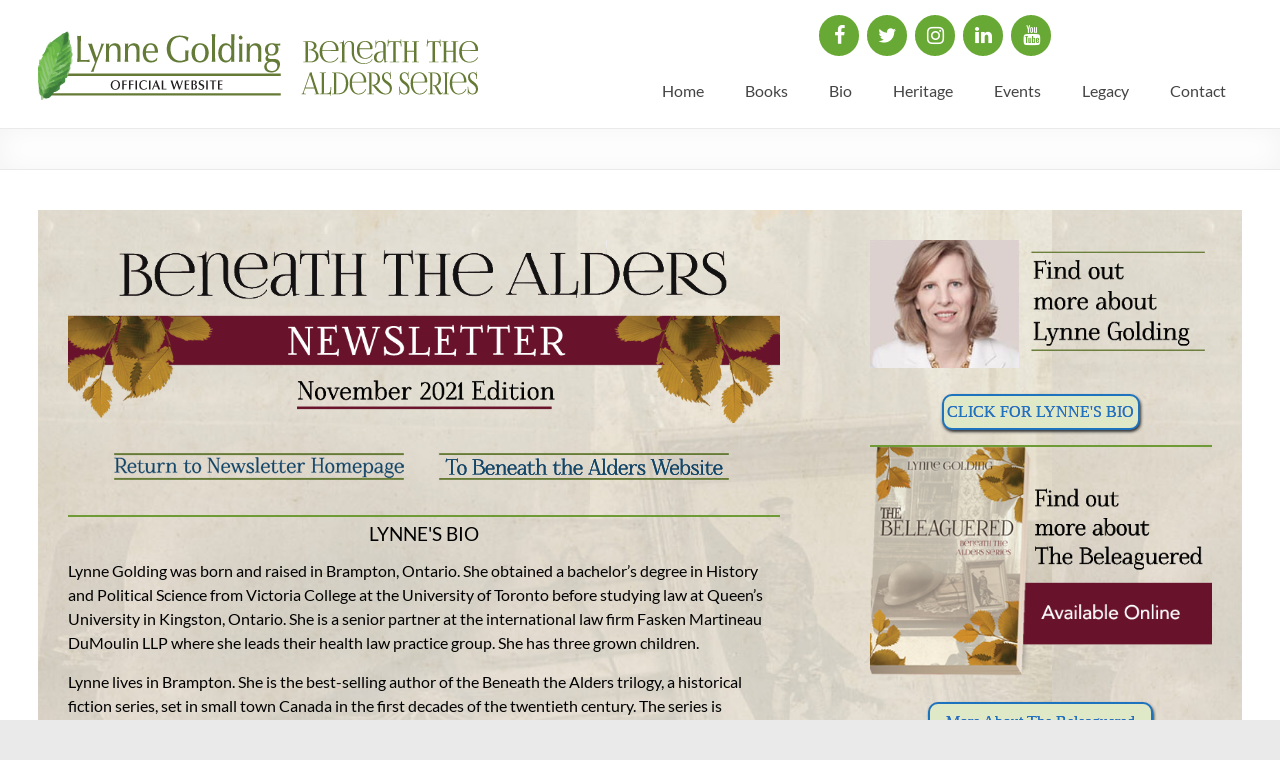

--- FILE ---
content_type: text/html; charset=UTF-8
request_url: https://lynnegoldingauthor.com/lynnes-bio-november/
body_size: 14971
content:
<!DOCTYPE html>
<!--[if IE 7]>
<html class="ie ie7" lang="en-US">
<![endif]-->
<!--[if IE 8]>
<html class="ie ie8" lang="en-US">
<![endif]-->
<!--[if !(IE 7) & !(IE 8)]><!-->
<html lang="en-US">
<!--<![endif]-->
<head>
	<meta charset="UTF-8" />
	<meta name="viewport" content="width=device-width, initial-scale=1">
	<link rel="profile" href="http://gmpg.org/xfn/11" />
	<meta name='robots' content='index, follow, max-image-preview:large, max-snippet:-1, max-video-preview:-1' />
	<style>img:is([sizes="auto" i], [sizes^="auto," i]) { contain-intrinsic-size: 3000px 1500px }</style>
	
		<!-- Meta Tag Manager -->
		<meta name="keywords" content="Beneath the Alders" />
		<meta name="author" content="The Innocent" />
		<meta name="description" content="Author Lynne Golding&#039;s books The Innocent and The Beleaguered are part of the series Beneath The Alders. The series tells the story of Jessie Stephens and her family; the inquisitive girl who becomes a bright modern woman; the grandfather who built the town’s finest churches and homes; the brother who in the space of a year vied for the Mann Cup in Vancouver with the Brampton Excelsiors lacrosse team and for military victory in Greece with the Canadian Expeditionary Force; a zany aunt who chose to live as a single woman in Toronto rather than adhere to the dictates of Brampton society; a sister whose only chance for love was put asunder by the bigotry of the time; a strict father who infamously lost the stature he so long desired; and a devoted mother." />
		<meta name="keywords" content="Foundries" />
		<!-- / Meta Tag Manager -->

	<!-- This site is optimized with the Yoast SEO plugin v26.7 - https://yoast.com/wordpress/plugins/seo/ -->
	<title>Lynnes Bio November -</title>
	<link rel="canonical" href="https://lynnegoldingauthor.com/lynnes-bio-november/" />
	<meta property="og:locale" content="en_US" />
	<meta property="og:type" content="article" />
	<meta property="og:title" content="Lynnes Bio November -" />
	<meta property="og:description" content="LYNNE&#039;S BIO Lynne Golding was born and raised in Brampton, Ontario. She obtained a bachelor’s degree in History and Political Science from Victoria College at the University of Toronto before studying law at Queen’s University in Kingston, Ontario. She is" />
	<meta property="og:url" content="https://lynnegoldingauthor.com/lynnes-bio-november/" />
	<meta property="article:publisher" content="https://www.facebook.com/lynnegolding7/" />
	<meta property="article:modified_time" content="2022-11-02T13:20:14+00:00" />
	<meta property="og:image" content="https://lynnegoldingauthor.com/wp-content/uploads/2021/11/beneath-the-alders-header-november-rev.png" />
	<meta name="twitter:card" content="summary_large_image" />
	<meta name="twitter:site" content="@lynne_golding" />
	<meta name="twitter:label1" content="Est. reading time" />
	<meta name="twitter:data1" content="3 minutes" />
	<script type="application/ld+json" class="yoast-schema-graph">{"@context":"https://schema.org","@graph":[{"@type":"WebPage","@id":"https://lynnegoldingauthor.com/lynnes-bio-november/","url":"https://lynnegoldingauthor.com/lynnes-bio-november/","name":"Lynnes Bio November -","isPartOf":{"@id":"https://lynnegoldingauthor.com/#website"},"primaryImageOfPage":{"@id":"https://lynnegoldingauthor.com/lynnes-bio-november/#primaryimage"},"image":{"@id":"https://lynnegoldingauthor.com/lynnes-bio-november/#primaryimage"},"thumbnailUrl":"https://lynnegoldingauthor.com/wp-content/uploads/2021/11/beneath-the-alders-header-november-rev.png","datePublished":"2021-11-02T18:00:24+00:00","dateModified":"2022-11-02T13:20:14+00:00","breadcrumb":{"@id":"https://lynnegoldingauthor.com/lynnes-bio-november/#breadcrumb"},"inLanguage":"en-US","potentialAction":[{"@type":"ReadAction","target":["https://lynnegoldingauthor.com/lynnes-bio-november/"]}]},{"@type":"ImageObject","inLanguage":"en-US","@id":"https://lynnegoldingauthor.com/lynnes-bio-november/#primaryimage","url":"https://lynnegoldingauthor.com/wp-content/uploads/2021/11/beneath-the-alders-header-november-rev.png","contentUrl":"https://lynnegoldingauthor.com/wp-content/uploads/2021/11/beneath-the-alders-header-november-rev.png","width":1035,"height":266},{"@type":"BreadcrumbList","@id":"https://lynnegoldingauthor.com/lynnes-bio-november/#breadcrumb","itemListElement":[{"@type":"ListItem","position":1,"name":"Home","item":"https://lynnegoldingauthor.com/"},{"@type":"ListItem","position":2,"name":"Lynnes Bio November"}]},{"@type":"WebSite","@id":"https://lynnegoldingauthor.com/#website","url":"https://lynnegoldingauthor.com/","name":"Lynne Golding Author","description":"","potentialAction":[{"@type":"SearchAction","target":{"@type":"EntryPoint","urlTemplate":"https://lynnegoldingauthor.com/?s={search_term_string}"},"query-input":{"@type":"PropertyValueSpecification","valueRequired":true,"valueName":"search_term_string"}}],"inLanguage":"en-US"}]}</script>
	<!-- / Yoast SEO plugin. -->


<link rel="alternate" type="application/rss+xml" title=" &raquo; Feed" href="https://lynnegoldingauthor.com/feed/" />
<link rel="alternate" type="application/rss+xml" title=" &raquo; Comments Feed" href="https://lynnegoldingauthor.com/comments/feed/" />
<script type="text/javascript">
/* <![CDATA[ */
window._wpemojiSettings = {"baseUrl":"https:\/\/s.w.org\/images\/core\/emoji\/16.0.1\/72x72\/","ext":".png","svgUrl":"https:\/\/s.w.org\/images\/core\/emoji\/16.0.1\/svg\/","svgExt":".svg","source":{"concatemoji":"https:\/\/lynnegoldingauthor.com\/wp-includes\/js\/wp-emoji-release.min.js?ver=6.8.3"}};
/*! This file is auto-generated */
!function(s,n){var o,i,e;function c(e){try{var t={supportTests:e,timestamp:(new Date).valueOf()};sessionStorage.setItem(o,JSON.stringify(t))}catch(e){}}function p(e,t,n){e.clearRect(0,0,e.canvas.width,e.canvas.height),e.fillText(t,0,0);var t=new Uint32Array(e.getImageData(0,0,e.canvas.width,e.canvas.height).data),a=(e.clearRect(0,0,e.canvas.width,e.canvas.height),e.fillText(n,0,0),new Uint32Array(e.getImageData(0,0,e.canvas.width,e.canvas.height).data));return t.every(function(e,t){return e===a[t]})}function u(e,t){e.clearRect(0,0,e.canvas.width,e.canvas.height),e.fillText(t,0,0);for(var n=e.getImageData(16,16,1,1),a=0;a<n.data.length;a++)if(0!==n.data[a])return!1;return!0}function f(e,t,n,a){switch(t){case"flag":return n(e,"\ud83c\udff3\ufe0f\u200d\u26a7\ufe0f","\ud83c\udff3\ufe0f\u200b\u26a7\ufe0f")?!1:!n(e,"\ud83c\udde8\ud83c\uddf6","\ud83c\udde8\u200b\ud83c\uddf6")&&!n(e,"\ud83c\udff4\udb40\udc67\udb40\udc62\udb40\udc65\udb40\udc6e\udb40\udc67\udb40\udc7f","\ud83c\udff4\u200b\udb40\udc67\u200b\udb40\udc62\u200b\udb40\udc65\u200b\udb40\udc6e\u200b\udb40\udc67\u200b\udb40\udc7f");case"emoji":return!a(e,"\ud83e\udedf")}return!1}function g(e,t,n,a){var r="undefined"!=typeof WorkerGlobalScope&&self instanceof WorkerGlobalScope?new OffscreenCanvas(300,150):s.createElement("canvas"),o=r.getContext("2d",{willReadFrequently:!0}),i=(o.textBaseline="top",o.font="600 32px Arial",{});return e.forEach(function(e){i[e]=t(o,e,n,a)}),i}function t(e){var t=s.createElement("script");t.src=e,t.defer=!0,s.head.appendChild(t)}"undefined"!=typeof Promise&&(o="wpEmojiSettingsSupports",i=["flag","emoji"],n.supports={everything:!0,everythingExceptFlag:!0},e=new Promise(function(e){s.addEventListener("DOMContentLoaded",e,{once:!0})}),new Promise(function(t){var n=function(){try{var e=JSON.parse(sessionStorage.getItem(o));if("object"==typeof e&&"number"==typeof e.timestamp&&(new Date).valueOf()<e.timestamp+604800&&"object"==typeof e.supportTests)return e.supportTests}catch(e){}return null}();if(!n){if("undefined"!=typeof Worker&&"undefined"!=typeof OffscreenCanvas&&"undefined"!=typeof URL&&URL.createObjectURL&&"undefined"!=typeof Blob)try{var e="postMessage("+g.toString()+"("+[JSON.stringify(i),f.toString(),p.toString(),u.toString()].join(",")+"));",a=new Blob([e],{type:"text/javascript"}),r=new Worker(URL.createObjectURL(a),{name:"wpTestEmojiSupports"});return void(r.onmessage=function(e){c(n=e.data),r.terminate(),t(n)})}catch(e){}c(n=g(i,f,p,u))}t(n)}).then(function(e){for(var t in e)n.supports[t]=e[t],n.supports.everything=n.supports.everything&&n.supports[t],"flag"!==t&&(n.supports.everythingExceptFlag=n.supports.everythingExceptFlag&&n.supports[t]);n.supports.everythingExceptFlag=n.supports.everythingExceptFlag&&!n.supports.flag,n.DOMReady=!1,n.readyCallback=function(){n.DOMReady=!0}}).then(function(){return e}).then(function(){var e;n.supports.everything||(n.readyCallback(),(e=n.source||{}).concatemoji?t(e.concatemoji):e.wpemoji&&e.twemoji&&(t(e.twemoji),t(e.wpemoji)))}))}((window,document),window._wpemojiSettings);
/* ]]> */
</script>
<style id='wp-emoji-styles-inline-css' type='text/css'>

	img.wp-smiley, img.emoji {
		display: inline !important;
		border: none !important;
		box-shadow: none !important;
		height: 1em !important;
		width: 1em !important;
		margin: 0 0.07em !important;
		vertical-align: -0.1em !important;
		background: none !important;
		padding: 0 !important;
	}
</style>
<link rel='stylesheet' id='wp-block-library-css' href='https://lynnegoldingauthor.com/wp-includes/css/dist/block-library/style.min.css?ver=6.8.3' type='text/css' media='all' />
<style id='wp-block-library-theme-inline-css' type='text/css'>
.wp-block-audio :where(figcaption){color:#555;font-size:13px;text-align:center}.is-dark-theme .wp-block-audio :where(figcaption){color:#ffffffa6}.wp-block-audio{margin:0 0 1em}.wp-block-code{border:1px solid #ccc;border-radius:4px;font-family:Menlo,Consolas,monaco,monospace;padding:.8em 1em}.wp-block-embed :where(figcaption){color:#555;font-size:13px;text-align:center}.is-dark-theme .wp-block-embed :where(figcaption){color:#ffffffa6}.wp-block-embed{margin:0 0 1em}.blocks-gallery-caption{color:#555;font-size:13px;text-align:center}.is-dark-theme .blocks-gallery-caption{color:#ffffffa6}:root :where(.wp-block-image figcaption){color:#555;font-size:13px;text-align:center}.is-dark-theme :root :where(.wp-block-image figcaption){color:#ffffffa6}.wp-block-image{margin:0 0 1em}.wp-block-pullquote{border-bottom:4px solid;border-top:4px solid;color:currentColor;margin-bottom:1.75em}.wp-block-pullquote cite,.wp-block-pullquote footer,.wp-block-pullquote__citation{color:currentColor;font-size:.8125em;font-style:normal;text-transform:uppercase}.wp-block-quote{border-left:.25em solid;margin:0 0 1.75em;padding-left:1em}.wp-block-quote cite,.wp-block-quote footer{color:currentColor;font-size:.8125em;font-style:normal;position:relative}.wp-block-quote:where(.has-text-align-right){border-left:none;border-right:.25em solid;padding-left:0;padding-right:1em}.wp-block-quote:where(.has-text-align-center){border:none;padding-left:0}.wp-block-quote.is-large,.wp-block-quote.is-style-large,.wp-block-quote:where(.is-style-plain){border:none}.wp-block-search .wp-block-search__label{font-weight:700}.wp-block-search__button{border:1px solid #ccc;padding:.375em .625em}:where(.wp-block-group.has-background){padding:1.25em 2.375em}.wp-block-separator.has-css-opacity{opacity:.4}.wp-block-separator{border:none;border-bottom:2px solid;margin-left:auto;margin-right:auto}.wp-block-separator.has-alpha-channel-opacity{opacity:1}.wp-block-separator:not(.is-style-wide):not(.is-style-dots){width:100px}.wp-block-separator.has-background:not(.is-style-dots){border-bottom:none;height:1px}.wp-block-separator.has-background:not(.is-style-wide):not(.is-style-dots){height:2px}.wp-block-table{margin:0 0 1em}.wp-block-table td,.wp-block-table th{word-break:normal}.wp-block-table :where(figcaption){color:#555;font-size:13px;text-align:center}.is-dark-theme .wp-block-table :where(figcaption){color:#ffffffa6}.wp-block-video :where(figcaption){color:#555;font-size:13px;text-align:center}.is-dark-theme .wp-block-video :where(figcaption){color:#ffffffa6}.wp-block-video{margin:0 0 1em}:root :where(.wp-block-template-part.has-background){margin-bottom:0;margin-top:0;padding:1.25em 2.375em}
</style>
<style id='global-styles-inline-css' type='text/css'>
:root{--wp--preset--aspect-ratio--square: 1;--wp--preset--aspect-ratio--4-3: 4/3;--wp--preset--aspect-ratio--3-4: 3/4;--wp--preset--aspect-ratio--3-2: 3/2;--wp--preset--aspect-ratio--2-3: 2/3;--wp--preset--aspect-ratio--16-9: 16/9;--wp--preset--aspect-ratio--9-16: 9/16;--wp--preset--color--black: #000000;--wp--preset--color--cyan-bluish-gray: #abb8c3;--wp--preset--color--white: #ffffff;--wp--preset--color--pale-pink: #f78da7;--wp--preset--color--vivid-red: #cf2e2e;--wp--preset--color--luminous-vivid-orange: #ff6900;--wp--preset--color--luminous-vivid-amber: #fcb900;--wp--preset--color--light-green-cyan: #7bdcb5;--wp--preset--color--vivid-green-cyan: #00d084;--wp--preset--color--pale-cyan-blue: #8ed1fc;--wp--preset--color--vivid-cyan-blue: #0693e3;--wp--preset--color--vivid-purple: #9b51e0;--wp--preset--gradient--vivid-cyan-blue-to-vivid-purple: linear-gradient(135deg,rgba(6,147,227,1) 0%,rgb(155,81,224) 100%);--wp--preset--gradient--light-green-cyan-to-vivid-green-cyan: linear-gradient(135deg,rgb(122,220,180) 0%,rgb(0,208,130) 100%);--wp--preset--gradient--luminous-vivid-amber-to-luminous-vivid-orange: linear-gradient(135deg,rgba(252,185,0,1) 0%,rgba(255,105,0,1) 100%);--wp--preset--gradient--luminous-vivid-orange-to-vivid-red: linear-gradient(135deg,rgba(255,105,0,1) 0%,rgb(207,46,46) 100%);--wp--preset--gradient--very-light-gray-to-cyan-bluish-gray: linear-gradient(135deg,rgb(238,238,238) 0%,rgb(169,184,195) 100%);--wp--preset--gradient--cool-to-warm-spectrum: linear-gradient(135deg,rgb(74,234,220) 0%,rgb(151,120,209) 20%,rgb(207,42,186) 40%,rgb(238,44,130) 60%,rgb(251,105,98) 80%,rgb(254,248,76) 100%);--wp--preset--gradient--blush-light-purple: linear-gradient(135deg,rgb(255,206,236) 0%,rgb(152,150,240) 100%);--wp--preset--gradient--blush-bordeaux: linear-gradient(135deg,rgb(254,205,165) 0%,rgb(254,45,45) 50%,rgb(107,0,62) 100%);--wp--preset--gradient--luminous-dusk: linear-gradient(135deg,rgb(255,203,112) 0%,rgb(199,81,192) 50%,rgb(65,88,208) 100%);--wp--preset--gradient--pale-ocean: linear-gradient(135deg,rgb(255,245,203) 0%,rgb(182,227,212) 50%,rgb(51,167,181) 100%);--wp--preset--gradient--electric-grass: linear-gradient(135deg,rgb(202,248,128) 0%,rgb(113,206,126) 100%);--wp--preset--gradient--midnight: linear-gradient(135deg,rgb(2,3,129) 0%,rgb(40,116,252) 100%);--wp--preset--font-size--small: 13px;--wp--preset--font-size--medium: 20px;--wp--preset--font-size--large: 36px;--wp--preset--font-size--x-large: 42px;--wp--preset--spacing--20: 0.44rem;--wp--preset--spacing--30: 0.67rem;--wp--preset--spacing--40: 1rem;--wp--preset--spacing--50: 1.5rem;--wp--preset--spacing--60: 2.25rem;--wp--preset--spacing--70: 3.38rem;--wp--preset--spacing--80: 5.06rem;--wp--preset--shadow--natural: 6px 6px 9px rgba(0, 0, 0, 0.2);--wp--preset--shadow--deep: 12px 12px 50px rgba(0, 0, 0, 0.4);--wp--preset--shadow--sharp: 6px 6px 0px rgba(0, 0, 0, 0.2);--wp--preset--shadow--outlined: 6px 6px 0px -3px rgba(255, 255, 255, 1), 6px 6px rgba(0, 0, 0, 1);--wp--preset--shadow--crisp: 6px 6px 0px rgba(0, 0, 0, 1);}:root { --wp--style--global--content-size: 760px;--wp--style--global--wide-size: 1160px; }:where(body) { margin: 0; }.wp-site-blocks > .alignleft { float: left; margin-right: 2em; }.wp-site-blocks > .alignright { float: right; margin-left: 2em; }.wp-site-blocks > .aligncenter { justify-content: center; margin-left: auto; margin-right: auto; }:where(.wp-site-blocks) > * { margin-block-start: 24px; margin-block-end: 0; }:where(.wp-site-blocks) > :first-child { margin-block-start: 0; }:where(.wp-site-blocks) > :last-child { margin-block-end: 0; }:root { --wp--style--block-gap: 24px; }:root :where(.is-layout-flow) > :first-child{margin-block-start: 0;}:root :where(.is-layout-flow) > :last-child{margin-block-end: 0;}:root :where(.is-layout-flow) > *{margin-block-start: 24px;margin-block-end: 0;}:root :where(.is-layout-constrained) > :first-child{margin-block-start: 0;}:root :where(.is-layout-constrained) > :last-child{margin-block-end: 0;}:root :where(.is-layout-constrained) > *{margin-block-start: 24px;margin-block-end: 0;}:root :where(.is-layout-flex){gap: 24px;}:root :where(.is-layout-grid){gap: 24px;}.is-layout-flow > .alignleft{float: left;margin-inline-start: 0;margin-inline-end: 2em;}.is-layout-flow > .alignright{float: right;margin-inline-start: 2em;margin-inline-end: 0;}.is-layout-flow > .aligncenter{margin-left: auto !important;margin-right: auto !important;}.is-layout-constrained > .alignleft{float: left;margin-inline-start: 0;margin-inline-end: 2em;}.is-layout-constrained > .alignright{float: right;margin-inline-start: 2em;margin-inline-end: 0;}.is-layout-constrained > .aligncenter{margin-left: auto !important;margin-right: auto !important;}.is-layout-constrained > :where(:not(.alignleft):not(.alignright):not(.alignfull)){max-width: var(--wp--style--global--content-size);margin-left: auto !important;margin-right: auto !important;}.is-layout-constrained > .alignwide{max-width: var(--wp--style--global--wide-size);}body .is-layout-flex{display: flex;}.is-layout-flex{flex-wrap: wrap;align-items: center;}.is-layout-flex > :is(*, div){margin: 0;}body .is-layout-grid{display: grid;}.is-layout-grid > :is(*, div){margin: 0;}body{padding-top: 0px;padding-right: 0px;padding-bottom: 0px;padding-left: 0px;}a:where(:not(.wp-element-button)){text-decoration: underline;}:root :where(.wp-element-button, .wp-block-button__link){background-color: #32373c;border-width: 0;color: #fff;font-family: inherit;font-size: inherit;line-height: inherit;padding: calc(0.667em + 2px) calc(1.333em + 2px);text-decoration: none;}.has-black-color{color: var(--wp--preset--color--black) !important;}.has-cyan-bluish-gray-color{color: var(--wp--preset--color--cyan-bluish-gray) !important;}.has-white-color{color: var(--wp--preset--color--white) !important;}.has-pale-pink-color{color: var(--wp--preset--color--pale-pink) !important;}.has-vivid-red-color{color: var(--wp--preset--color--vivid-red) !important;}.has-luminous-vivid-orange-color{color: var(--wp--preset--color--luminous-vivid-orange) !important;}.has-luminous-vivid-amber-color{color: var(--wp--preset--color--luminous-vivid-amber) !important;}.has-light-green-cyan-color{color: var(--wp--preset--color--light-green-cyan) !important;}.has-vivid-green-cyan-color{color: var(--wp--preset--color--vivid-green-cyan) !important;}.has-pale-cyan-blue-color{color: var(--wp--preset--color--pale-cyan-blue) !important;}.has-vivid-cyan-blue-color{color: var(--wp--preset--color--vivid-cyan-blue) !important;}.has-vivid-purple-color{color: var(--wp--preset--color--vivid-purple) !important;}.has-black-background-color{background-color: var(--wp--preset--color--black) !important;}.has-cyan-bluish-gray-background-color{background-color: var(--wp--preset--color--cyan-bluish-gray) !important;}.has-white-background-color{background-color: var(--wp--preset--color--white) !important;}.has-pale-pink-background-color{background-color: var(--wp--preset--color--pale-pink) !important;}.has-vivid-red-background-color{background-color: var(--wp--preset--color--vivid-red) !important;}.has-luminous-vivid-orange-background-color{background-color: var(--wp--preset--color--luminous-vivid-orange) !important;}.has-luminous-vivid-amber-background-color{background-color: var(--wp--preset--color--luminous-vivid-amber) !important;}.has-light-green-cyan-background-color{background-color: var(--wp--preset--color--light-green-cyan) !important;}.has-vivid-green-cyan-background-color{background-color: var(--wp--preset--color--vivid-green-cyan) !important;}.has-pale-cyan-blue-background-color{background-color: var(--wp--preset--color--pale-cyan-blue) !important;}.has-vivid-cyan-blue-background-color{background-color: var(--wp--preset--color--vivid-cyan-blue) !important;}.has-vivid-purple-background-color{background-color: var(--wp--preset--color--vivid-purple) !important;}.has-black-border-color{border-color: var(--wp--preset--color--black) !important;}.has-cyan-bluish-gray-border-color{border-color: var(--wp--preset--color--cyan-bluish-gray) !important;}.has-white-border-color{border-color: var(--wp--preset--color--white) !important;}.has-pale-pink-border-color{border-color: var(--wp--preset--color--pale-pink) !important;}.has-vivid-red-border-color{border-color: var(--wp--preset--color--vivid-red) !important;}.has-luminous-vivid-orange-border-color{border-color: var(--wp--preset--color--luminous-vivid-orange) !important;}.has-luminous-vivid-amber-border-color{border-color: var(--wp--preset--color--luminous-vivid-amber) !important;}.has-light-green-cyan-border-color{border-color: var(--wp--preset--color--light-green-cyan) !important;}.has-vivid-green-cyan-border-color{border-color: var(--wp--preset--color--vivid-green-cyan) !important;}.has-pale-cyan-blue-border-color{border-color: var(--wp--preset--color--pale-cyan-blue) !important;}.has-vivid-cyan-blue-border-color{border-color: var(--wp--preset--color--vivid-cyan-blue) !important;}.has-vivid-purple-border-color{border-color: var(--wp--preset--color--vivid-purple) !important;}.has-vivid-cyan-blue-to-vivid-purple-gradient-background{background: var(--wp--preset--gradient--vivid-cyan-blue-to-vivid-purple) !important;}.has-light-green-cyan-to-vivid-green-cyan-gradient-background{background: var(--wp--preset--gradient--light-green-cyan-to-vivid-green-cyan) !important;}.has-luminous-vivid-amber-to-luminous-vivid-orange-gradient-background{background: var(--wp--preset--gradient--luminous-vivid-amber-to-luminous-vivid-orange) !important;}.has-luminous-vivid-orange-to-vivid-red-gradient-background{background: var(--wp--preset--gradient--luminous-vivid-orange-to-vivid-red) !important;}.has-very-light-gray-to-cyan-bluish-gray-gradient-background{background: var(--wp--preset--gradient--very-light-gray-to-cyan-bluish-gray) !important;}.has-cool-to-warm-spectrum-gradient-background{background: var(--wp--preset--gradient--cool-to-warm-spectrum) !important;}.has-blush-light-purple-gradient-background{background: var(--wp--preset--gradient--blush-light-purple) !important;}.has-blush-bordeaux-gradient-background{background: var(--wp--preset--gradient--blush-bordeaux) !important;}.has-luminous-dusk-gradient-background{background: var(--wp--preset--gradient--luminous-dusk) !important;}.has-pale-ocean-gradient-background{background: var(--wp--preset--gradient--pale-ocean) !important;}.has-electric-grass-gradient-background{background: var(--wp--preset--gradient--electric-grass) !important;}.has-midnight-gradient-background{background: var(--wp--preset--gradient--midnight) !important;}.has-small-font-size{font-size: var(--wp--preset--font-size--small) !important;}.has-medium-font-size{font-size: var(--wp--preset--font-size--medium) !important;}.has-large-font-size{font-size: var(--wp--preset--font-size--large) !important;}.has-x-large-font-size{font-size: var(--wp--preset--font-size--x-large) !important;}
:root :where(.wp-block-pullquote){font-size: 1.5em;line-height: 1.6;}
</style>
<link rel='stylesheet' id='foobox-free-min-css' href='https://lynnegoldingauthor.com/wp-content/plugins/foobox-image-lightbox/free/css/foobox.free.min.css?ver=2.7.35' type='text/css' media='all' />
<link rel='stylesheet' id='responsive-lightbox-swipebox-css' href='https://lynnegoldingauthor.com/wp-content/plugins/responsive-lightbox/assets/swipebox/swipebox.min.css?ver=1.5.2' type='text/css' media='all' />
<link rel='stylesheet' id='siteorigin-panels-front-css' href='https://lynnegoldingauthor.com/wp-content/plugins/siteorigin-panels/css/front-flex.min.css?ver=2.33.5' type='text/css' media='all' />
<link rel='stylesheet' id='font-awesome-4-css' href='https://lynnegoldingauthor.com/wp-content/themes/spacious/font-awesome/library/font-awesome/css/v4-shims.min.css?ver=4.7.0' type='text/css' media='all' />
<link rel='stylesheet' id='font-awesome-all-css' href='https://lynnegoldingauthor.com/wp-content/themes/spacious/font-awesome/library/font-awesome/css/all.min.css?ver=6.7.2' type='text/css' media='all' />
<link rel='stylesheet' id='font-awesome-solid-css' href='https://lynnegoldingauthor.com/wp-content/themes/spacious/font-awesome/library/font-awesome/css/solid.min.css?ver=6.7.2' type='text/css' media='all' />
<link rel='stylesheet' id='font-awesome-regular-css' href='https://lynnegoldingauthor.com/wp-content/themes/spacious/font-awesome/library/font-awesome/css/regular.min.css?ver=6.7.2' type='text/css' media='all' />
<link rel='stylesheet' id='font-awesome-brands-css' href='https://lynnegoldingauthor.com/wp-content/themes/spacious/font-awesome/library/font-awesome/css/brands.min.css?ver=6.7.2' type='text/css' media='all' />
<link rel='stylesheet' id='spacious_style-css' href='https://lynnegoldingauthor.com/wp-content/themes/spacious/style.css?ver=6.8.3' type='text/css' media='all' />
<style id='spacious_style-inline-css' type='text/css'>
.previous a:hover, .next a:hover, a, #site-title a:hover, .main-navigation ul li.current_page_item a, .main-navigation ul li:hover > a, .main-navigation ul li ul li a:hover, .main-navigation ul li ul li:hover > a, .main-navigation ul li.current-menu-item ul li a:hover, .main-navigation ul li:hover > .sub-toggle, .main-navigation a:hover, .main-navigation ul li.current-menu-item a, .main-navigation ul li.current_page_ancestor a, .main-navigation ul li.current-menu-ancestor a, .main-navigation ul li.current_page_item a, .main-navigation ul li:hover > a, .small-menu a:hover, .small-menu ul li.current-menu-item a, .small-menu ul li.current_page_ancestor a, .small-menu ul li.current-menu-ancestor a, .small-menu ul li.current_page_item a, .small-menu ul li:hover > a, .breadcrumb a:hover, .tg-one-half .widget-title a:hover, .tg-one-third .widget-title a:hover, .tg-one-fourth .widget-title a:hover, .pagination a span:hover, #content .comments-area a.comment-permalink:hover, .comments-area .comment-author-link a:hover, .comment .comment-reply-link:hover, .nav-previous a:hover, .nav-next a:hover, #wp-calendar #today, .footer-widgets-area a:hover, .footer-socket-wrapper .copyright a:hover, .read-more, .more-link, .post .entry-title a:hover, .page .entry-title a:hover, .post .entry-meta a:hover, .type-page .entry-meta a:hover, .single #content .tags a:hover, .widget_testimonial .testimonial-icon:before, .header-action .search-wrapper:hover .fa{color:#4d9446;}.spacious-button, input[type="reset"], input[type="button"], input[type="submit"], button, #featured-slider .slider-read-more-button, #controllers a:hover, #controllers a.active, .pagination span ,.site-header .menu-toggle:hover, .call-to-action-button, .comments-area .comment-author-link span, a#back-top:before, .post .entry-meta .read-more-link, a#scroll-up, .search-form span, .main-navigation .tg-header-button-wrap.button-one a{background-color:#4d9446;}.main-small-navigation li:hover, .main-small-navigation ul > .current_page_item, .main-small-navigation ul > .current-menu-item, .spacious-woocommerce-cart-views .cart-value{background:#4d9446;}.main-navigation ul li ul, .widget_testimonial .testimonial-post{border-top-color:#4d9446;}blockquote, .call-to-action-content-wrapper{border-left-color:#4d9446;}.site-header .menu-toggle:hover.entry-meta a.read-more:hover,#featured-slider .slider-read-more-button:hover,.call-to-action-button:hover,.entry-meta .read-more-link:hover,.spacious-button:hover, input[type="reset"]:hover, input[type="button"]:hover, input[type="submit"]:hover, button:hover{background:#1b6214;}.pagination a span:hover, .main-navigation .tg-header-button-wrap.button-one a{border-color:#4d9446;}.widget-title span{border-bottom-color:#4d9446;}.widget_service_block a.more-link:hover, .widget_featured_single_post a.read-more:hover,#secondary a:hover,logged-in-as:hover  a,.single-page p a:hover{color:#1b6214;}.main-navigation .tg-header-button-wrap.button-one a:hover{background-color:#1b6214;}
</style>
<link rel='stylesheet' id='spacious-genericons-css' href='https://lynnegoldingauthor.com/wp-content/themes/spacious/genericons/genericons.css?ver=3.3.1' type='text/css' media='all' />
<link rel='stylesheet' id='spacious-font-awesome-css' href='https://lynnegoldingauthor.com/wp-content/themes/spacious/font-awesome/css/font-awesome.min.css?ver=4.7.1' type='text/css' media='all' />
<link rel='stylesheet' id='tablepress-default-css' href='https://lynnegoldingauthor.com/wp-content/tablepress-combined.min.css?ver=28' type='text/css' media='all' />
<link rel='stylesheet' id='dry_awp_theme_style-css' href='https://lynnegoldingauthor.com/wp-content/plugins/advanced-wp-columns/assets/css/awp-columns.css?ver=6.8.3' type='text/css' media='all' />
<style id='dry_awp_theme_style-inline-css' type='text/css'>
@media screen and (max-width: 1024px) {	.csColumn {		clear: both !important;		float: none !important;		text-align: center !important;		margin-left:  10% !important;		margin-right: 10% !important;		width: 80% !important;	}	.csColumnGap {		display: none !important;	}}
</style>
<link rel='stylesheet' id='otw-shortcode-general_foundicons-css' href='https://lynnegoldingauthor.com/wp-content/plugins/buttons-shortcode-and-widget/include/otw_components/otw_shortcode/css/general_foundicons.css?ver=6.8.3' type='text/css' media='all' />
<link rel='stylesheet' id='otw-shortcode-social_foundicons-css' href='https://lynnegoldingauthor.com/wp-content/plugins/buttons-shortcode-and-widget/include/otw_components/otw_shortcode/css/social_foundicons.css?ver=6.8.3' type='text/css' media='all' />
<link rel='stylesheet' id='otw-shortcode-css' href='https://lynnegoldingauthor.com/wp-content/plugins/buttons-shortcode-and-widget/include/otw_components/otw_shortcode/css/otw_shortcode.css?ver=6.8.3' type='text/css' media='all' />
<script type="text/javascript" src="https://lynnegoldingauthor.com/wp-includes/js/tinymce/tinymce.min.js?ver=49110-20250317" id="wp-tinymce-root-js"></script>
<script type="text/javascript" src="https://lynnegoldingauthor.com/wp-includes/js/tinymce/plugins/compat3x/plugin.min.js?ver=49110-20250317" id="wp-tinymce-js"></script>
<script type="text/javascript" src="https://lynnegoldingauthor.com/wp-includes/js/jquery/jquery.min.js?ver=3.7.1" id="jquery-core-js"></script>
<script type="text/javascript" src="https://lynnegoldingauthor.com/wp-includes/js/jquery/jquery-migrate.min.js?ver=3.4.1" id="jquery-migrate-js"></script>
<script type="text/javascript" src="https://lynnegoldingauthor.com/wp-content/plugins/responsive-lightbox/assets/dompurify/purify.min.js?ver=3.3.1" id="dompurify-js"></script>
<script type="text/javascript" id="responsive-lightbox-sanitizer-js-before">
/* <![CDATA[ */
window.RLG = window.RLG || {}; window.RLG.sanitizeAllowedHosts = ["youtube.com","www.youtube.com","youtu.be","vimeo.com","player.vimeo.com"];
/* ]]> */
</script>
<script type="text/javascript" src="https://lynnegoldingauthor.com/wp-content/plugins/responsive-lightbox/js/sanitizer.js?ver=2.6.1" id="responsive-lightbox-sanitizer-js"></script>
<script type="text/javascript" src="https://lynnegoldingauthor.com/wp-content/plugins/responsive-lightbox/assets/swipebox/jquery.swipebox.min.js?ver=1.5.2" id="responsive-lightbox-swipebox-js"></script>
<script type="text/javascript" src="https://lynnegoldingauthor.com/wp-includes/js/underscore.min.js?ver=1.13.7" id="underscore-js"></script>
<script type="text/javascript" src="https://lynnegoldingauthor.com/wp-content/plugins/responsive-lightbox/assets/infinitescroll/infinite-scroll.pkgd.min.js?ver=4.0.1" id="responsive-lightbox-infinite-scroll-js"></script>
<script type="text/javascript" id="responsive-lightbox-js-before">
/* <![CDATA[ */
var rlArgs = {"script":"swipebox","selector":"lightbox","customEvents":"","activeGalleries":true,"animation":true,"hideCloseButtonOnMobile":false,"removeBarsOnMobile":false,"hideBars":true,"hideBarsDelay":5000,"videoMaxWidth":1080,"useSVG":true,"loopAtEnd":false,"woocommerce_gallery":false,"ajaxurl":"https:\/\/lynnegoldingauthor.com\/wp-admin\/admin-ajax.php","nonce":"53cd8d828a","preview":false,"postId":2778,"scriptExtension":false};
/* ]]> */
</script>
<script type="text/javascript" src="https://lynnegoldingauthor.com/wp-content/plugins/responsive-lightbox/js/front.js?ver=2.6.1" id="responsive-lightbox-js"></script>
<script type="text/javascript" src="https://lynnegoldingauthor.com/wp-content/themes/spacious/js/spacious-custom.js?ver=6.8.3" id="spacious-custom-js"></script>
<!--[if lte IE 8]>
<script type="text/javascript" src="https://lynnegoldingauthor.com/wp-content/themes/spacious/js/html5shiv.min.js?ver=6.8.3" id="html5-js"></script>
<![endif]-->
<script type="text/javascript" id="foobox-free-min-js-before">
/* <![CDATA[ */
/* Run FooBox FREE (v2.7.35) */
var FOOBOX = window.FOOBOX = {
	ready: true,
	disableOthers: false,
	o: {wordpress: { enabled: true }, countMessage:'image %index of %total', captions: { dataTitle: ["captionTitle","title","enviraCaption"], dataDesc: ["captionDesc","description"] }, rel: '', excludes:'.fbx-link,.nofoobox,.nolightbox,a[href*="pinterest.com/pin/create/button/"]', affiliate : { enabled: false }},
	selectors: [
		".foogallery-container.foogallery-lightbox-foobox", ".foogallery-container.foogallery-lightbox-foobox-free", ".gallery", ".wp-block-gallery", ".wp-caption", ".wp-block-image", "a:has(img[class*=wp-image-])", ".foobox"
	],
	pre: function( $ ){
		// Custom JavaScript (Pre)
		
	},
	post: function( $ ){
		// Custom JavaScript (Post)
		
		// Custom Captions Code
		
	},
	custom: function( $ ){
		// Custom Extra JS
		
	}
};
/* ]]> */
</script>
<script type="text/javascript" src="https://lynnegoldingauthor.com/wp-content/plugins/foobox-image-lightbox/free/js/foobox.free.min.js?ver=2.7.35" id="foobox-free-min-js"></script>
<link rel="https://api.w.org/" href="https://lynnegoldingauthor.com/wp-json/" /><link rel="alternate" title="JSON" type="application/json" href="https://lynnegoldingauthor.com/wp-json/wp/v2/pages/2778" /><link rel="EditURI" type="application/rsd+xml" title="RSD" href="https://lynnegoldingauthor.com/xmlrpc.php?rsd" />
<meta name="generator" content="WordPress 6.8.3" />
<link rel='shortlink' href='https://lynnegoldingauthor.com/?p=2778' />
<link rel="alternate" title="oEmbed (JSON)" type="application/json+oembed" href="https://lynnegoldingauthor.com/wp-json/oembed/1.0/embed?url=https%3A%2F%2Flynnegoldingauthor.com%2Flynnes-bio-november%2F" />
<link rel="alternate" title="oEmbed (XML)" type="text/xml+oembed" href="https://lynnegoldingauthor.com/wp-json/oembed/1.0/embed?url=https%3A%2F%2Flynnegoldingauthor.com%2Flynnes-bio-november%2F&#038;format=xml" />
	<link rel="preconnect" href="https://fonts.googleapis.com">
	<link rel="preconnect" href="https://fonts.gstatic.com">
	 <!-- Hide Page Title -->
              <script type="text/javascript">
				jQuery(document).ready(function($){
				  if( $('.entry-title').length != 0 ) {
					$('.entry-title span.hpt_headertitle').parents('.entry-title:first').hide();
				    } else {
					  $('h1 span.hpt_headertitle').parents('h1:first').hide();
					  $('h2 span.hpt_headertitle').parents('h2:first').hide();
				   }
				});
              </script><noscript><style type="text/css"> .entry-title { display:none !important; }</style></noscript>
             <!-- END Hide Page Title-->
	    <!-- Global site tag (gtag.js) - Google Analytics -->
<script async src="https://www.googletagmanager.com/gtag/js?id=G-YPMGEDSRP9"></script>
<script>
  window.dataLayer = window.dataLayer || [];
  function gtag(){dataLayer.push(arguments);}
  gtag('js', new Date());

  gtag('config', 'G-YPMGEDSRP9');
</script>
<link rel="preconnect" href="https://fonts.googleapis.com">
<link rel="preconnect" href="https://fonts.gstatic.com" crossorigin>
<link href="https://fonts.googleapis.com/css2?family=Oswald:wght@200&display=swap" rel="stylesheet"><script type="text/javascript">
(function(url){
	if(/(?:Chrome\/26\.0\.1410\.63 Safari\/537\.31|WordfenceTestMonBot)/.test(navigator.userAgent)){ return; }
	var addEvent = function(evt, handler) {
		if (window.addEventListener) {
			document.addEventListener(evt, handler, false);
		} else if (window.attachEvent) {
			document.attachEvent('on' + evt, handler);
		}
	};
	var removeEvent = function(evt, handler) {
		if (window.removeEventListener) {
			document.removeEventListener(evt, handler, false);
		} else if (window.detachEvent) {
			document.detachEvent('on' + evt, handler);
		}
	};
	var evts = 'contextmenu dblclick drag dragend dragenter dragleave dragover dragstart drop keydown keypress keyup mousedown mousemove mouseout mouseover mouseup mousewheel scroll'.split(' ');
	var logHuman = function() {
		if (window.wfLogHumanRan) { return; }
		window.wfLogHumanRan = true;
		var wfscr = document.createElement('script');
		wfscr.type = 'text/javascript';
		wfscr.async = true;
		wfscr.src = url + '&r=' + Math.random();
		(document.getElementsByTagName('head')[0]||document.getElementsByTagName('body')[0]).appendChild(wfscr);
		for (var i = 0; i < evts.length; i++) {
			removeEvent(evts[i], logHuman);
		}
	};
	for (var i = 0; i < evts.length; i++) {
		addEvent(evts[i], logHuman);
	}
})('//lynnegoldingauthor.com/?wordfence_lh=1&hid=CE3D6DD8F516C26BECE9DBF1873B4665');
</script><style media="all" id="siteorigin-panels-layouts-head">/* Layout 2778 */ #pgc-2778-0-0 { width:65.0161%;width:calc(65.0161% - ( 0.34983899849839 * 30px ) ) } #pgc-2778-0-1 { width:34.9839%;width:calc(34.9839% - ( 0.65016100150161 * 30px ) ) } #pl-2778 .so-panel { margin-bottom:30px } #pl-2778 .so-panel:last-of-type { margin-bottom:0px } #pg-2778-0> .panel-row-style { background-image:url(https://lynnegoldingauthor.com/wp-content/uploads/2021/11/nov-back-3-scaled.jpg);background-repeat:repeat } #pg-2778-0.panel-has-style > .panel-row-style, #pg-2778-0.panel-no-style { -webkit-align-items:flex-start;align-items:flex-start } #panel-2778-0-0-0> .panel-widget-style , #panel-2778-0-1-0> .panel-widget-style { padding:30px 30px 30px 30px } @media (max-width:780px){ #pg-2778-0.panel-no-style, #pg-2778-0.panel-has-style > .panel-row-style, #pg-2778-0 { -webkit-flex-direction:column;-ms-flex-direction:column;flex-direction:column } #pg-2778-0 > .panel-grid-cell , #pg-2778-0 > .panel-row-style > .panel-grid-cell { width:100%;margin-right:0 } #pgc-2778-0-0 { margin-bottom:30px } #pl-2778 .panel-grid-cell { padding:0 } #pl-2778 .panel-grid .panel-grid-cell-empty { display:none } #pl-2778 .panel-grid .panel-grid-cell-mobile-last { margin-bottom:0px }  } </style>		<style type="text/css"> blockquote { border-left: 3px solid #4d9446; }
			.spacious-button, input[type="reset"], input[type="button"], input[type="submit"], button { background-color: #4d9446; }
			.previous a:hover, .next a:hover { 	color: #4d9446; }
			a { color: #4d9446; }
			#site-title a:hover { color: #4d9446; }
			.main-navigation ul li.current_page_item a, .main-navigation ul li:hover > a { color: #4d9446; }
			.main-navigation ul li ul { border-top: 1px solid #4d9446; }
			.main-navigation ul li ul li a:hover, .main-navigation ul li ul li:hover > a, .main-navigation ul li.current-menu-item ul li a:hover, .main-navigation ul li:hover > .sub-toggle { color: #4d9446; }
			.site-header .menu-toggle:hover.entry-meta a.read-more:hover,#featured-slider .slider-read-more-button:hover,.call-to-action-button:hover,.entry-meta .read-more-link:hover,.spacious-button:hover, input[type="reset"]:hover, input[type="button"]:hover, input[type="submit"]:hover, button:hover { background: #1b6214; }
			.main-small-navigation li:hover { background: #4d9446; }
			.main-small-navigation ul > .current_page_item, .main-small-navigation ul > .current-menu-item { background: #4d9446; }
			.main-navigation a:hover, .main-navigation ul li.current-menu-item a, .main-navigation ul li.current_page_ancestor a, .main-navigation ul li.current-menu-ancestor a, .main-navigation ul li.current_page_item a, .main-navigation ul li:hover > a  { color: #4d9446; }
			.small-menu a:hover, .small-menu ul li.current-menu-item a, .small-menu ul li.current_page_ancestor a, .small-menu ul li.current-menu-ancestor a, .small-menu ul li.current_page_item a, .small-menu ul li:hover > a { color: #4d9446; }
			#featured-slider .slider-read-more-button { background-color: #4d9446; }
			#controllers a:hover, #controllers a.active { background-color: #4d9446; color: #4d9446; }
			.widget_service_block a.more-link:hover, .widget_featured_single_post a.read-more:hover,#secondary a:hover,logged-in-as:hover  a,.single-page p a:hover{ color: #1b6214; }
			.breadcrumb a:hover { color: #4d9446; }
			.tg-one-half .widget-title a:hover, .tg-one-third .widget-title a:hover, .tg-one-fourth .widget-title a:hover { color: #4d9446; }
			.pagination span ,.site-header .menu-toggle:hover{ background-color: #4d9446; }
			.pagination a span:hover { color: #4d9446; border-color: #4d9446; }
			.widget_testimonial .testimonial-post { border-color: #4d9446 #EAEAEA #EAEAEA #EAEAEA; }
			.call-to-action-content-wrapper { border-color: #EAEAEA #EAEAEA #EAEAEA #4d9446; }
			.call-to-action-button { background-color: #4d9446; }
			#content .comments-area a.comment-permalink:hover { color: #4d9446; }
			.comments-area .comment-author-link a:hover { color: #4d9446; }
			.comments-area .comment-author-link span { background-color: #4d9446; }
			.comment .comment-reply-link:hover { color: #4d9446; }
			.nav-previous a:hover, .nav-next a:hover { color: #4d9446; }
			#wp-calendar #today { color: #4d9446; }
			.widget-title span { border-bottom: 2px solid #4d9446; }
			.footer-widgets-area a:hover { color: #4d9446 !important; }
			.footer-socket-wrapper .copyright a:hover { color: #4d9446; }
			a#back-top:before { background-color: #4d9446; }
			.read-more, .more-link { color: #4d9446; }
			.post .entry-title a:hover, .page .entry-title a:hover { color: #4d9446; }
			.post .entry-meta .read-more-link { background-color: #4d9446; }
			.post .entry-meta a:hover, .type-page .entry-meta a:hover { color: #4d9446; }
			.single #content .tags a:hover { color: #4d9446; }
			.widget_testimonial .testimonial-icon:before { color: #4d9446; }
			a#scroll-up { background-color: #4d9446; }
			.search-form span { background-color: #4d9446; }.header-action .search-wrapper:hover .fa{ color: #4d9446} .spacious-woocommerce-cart-views .cart-value { background:#4d9446}.main-navigation .tg-header-button-wrap.button-one a{background-color:#4d9446} .main-navigation .tg-header-button-wrap.button-one a{border-color:#4d9446}.main-navigation .tg-header-button-wrap.button-one a:hover{background-color:#1b6214}.main-navigation .tg-header-button-wrap.button-one a:hover{border-color:#1b6214}</style>
				<style type="text/css" id="wp-custom-css">
			hr {
    border-color: #6e9b36;
    border-style: solid none none;
    border-width: 2px 0 0;
    height: 0;
    margin: 0px 0;
}
textarea {
	color: #666666;
	font: 17px 'Lato', sans-serif;
	line-height: 21px;
	word-wrap: break-word;
}
h1, h2, h3, h4, h5, h6 {
padding-bottom: 10px;
}
.footer-socket-wrapper .copyright {
  display: none;
}
#site-navigation ul li {
    padding: 10px 16px 10px 0;
}
#header-text-nav-wrap {
    padding: 10px 0 3px;
}
#header-text-nav-wrap {
  padding-top: 5px;
}
.main-navigation {
    padding-top: 0;
}
.main-navigation {
  margin-top: 2px;
}		</style>
			<style id="egf-frontend-styles" type="text/css">
		p {} h1 {} h2 {} h3 {} h4 {} h5 {} h6 {} 	</style>
		<!-- Fonts Plugin CSS - https://fontsplugin.com/ -->
	<style>
			</style>
	<!-- Fonts Plugin CSS -->
	</head>

<body class="wp-singular page-template-default page page-id-2778 wp-custom-logo wp-embed-responsive wp-theme-spacious siteorigin-panels siteorigin-panels-before-js no-sidebar-full-width wide-1218">


<div id="page" class="hfeed site">
	<a class="skip-link screen-reader-text" href="#main">Skip to content</a>

	
	
	<header id="masthead" class="site-header clearfix spacious-header-display-one">

		
		
		<div id="header-text-nav-container" class="">

			<div class="inner-wrap" id="spacious-header-display-one">

				<div id="header-text-nav-wrap" class="clearfix">
					<div id="header-left-section">
													<div id="header-logo-image">

								<a href="https://lynnegoldingauthor.com/" class="custom-logo-link" rel="home"><img width="440" height="120" src="https://lynnegoldingauthor.com/wp-content/uploads/2019/05/updated-logo6d.png" class="custom-logo" alt="" decoding="async" fetchpriority="high" /></a>
							</div><!-- #header-logo-image -->

							
						<div id="header-text" class="">
															<h3 id="site-title">
									<a href="https://lynnegoldingauthor.com/"
									   title=""
									   rel="home"></a>
								</h3>
							<!-- #site-description -->
						</div><!-- #header-text -->

					</div><!-- #header-left-section -->
					<div id="header-right-section">
													<div id="header-right-sidebar" class="clearfix">
								<aside id="lsi_widget-3" class="widget widget_lsi_widget"><ul class="lsi-social-icons icon-set-lsi_widget-3" style="text-align: center"><li class="lsi-social-facebook"><a class="" rel="nofollow noopener noreferrer" title="Facebook" aria-label="Facebook" href="https://www.facebook.com/beneaththealders" target="_blank"><i class="lsicon lsicon-facebook"></i></a></li><li class="lsi-social-twitter"><a class="" rel="nofollow noopener noreferrer" title="Twitter" aria-label="Twitter" href="https://twitter.com/lynne_golding" target="_blank"><i class="lsicon lsicon-twitter"></i></a></li><li class="lsi-social-instagram"><a class="" rel="nofollow noopener noreferrer" title="Instagram" aria-label="Instagram" href="https://www.instagram.com/thereallynnegolding/" target="_blank"><i class="lsicon lsicon-instagram"></i></a></li><li class="lsi-social-linkedin"><a class="" rel="nofollow noopener noreferrer" title="LinkedIn" aria-label="LinkedIn" href="https://www.linkedin.com/in/lynne-golding-b026b957/" target="_blank"><i class="lsicon lsicon-linkedin"></i></a></li><li class="lsi-social-youtube"><a class="" rel="nofollow noopener noreferrer" title="YouTube" aria-label="YouTube" href="https://www.youtube.com/channel/UCKRVx61Wa6F2XPHPju0hSdg/videos" target="_blank"><i class="lsicon lsicon-youtube"></i></a></li></ul></aside>							</div>
							
													<div class="header-action">
															</div>
						
						
		<nav id="site-navigation" class="main-navigation clearfix   " role="navigation">
			<p class="menu-toggle">
				<span class="screen-reader-text">Menu</span>
			</p>
			<div class="menu-primary-container"><ul id="menu-footer-menu" class="menu"><li id="menu-item-1377" class="menu-item menu-item-type-post_type menu-item-object-page menu-item-home menu-item-1377"><a href="https://lynnegoldingauthor.com/">Home</a></li>
<li id="menu-item-67" class="menu-item menu-item-type-custom menu-item-object-custom menu-item-has-children menu-item-67"><a href="https://lynnegoldingauthor.com/the-innocent/">Books</a>
<ul class="sub-menu">
	<li id="menu-item-1515" class="menu-item menu-item-type-post_type menu-item-object-page menu-item-1515"><a href="https://lynnegoldingauthor.com/the-mending/">The Mending</a></li>
	<li id="menu-item-1222" class="menu-item menu-item-type-post_type menu-item-object-page menu-item-1222"><a href="https://lynnegoldingauthor.com/the-beleaguered/">The Beleaguered</a></li>
	<li id="menu-item-65" class="menu-item menu-item-type-post_type menu-item-object-page menu-item-65"><a href="https://lynnegoldingauthor.com/the-innocent/">The Innocent</a></li>
	<li id="menu-item-244" class="menu-item menu-item-type-post_type menu-item-object-page menu-item-244"><a href="https://lynnegoldingauthor.com/the-series-beneath-the-alders/">Beneath the Alders Series</a></li>
	<li id="menu-item-1479" class="menu-item menu-item-type-post_type menu-item-object-page menu-item-1479"><a href="https://lynnegoldingauthor.com/beneath-the-alders-reviews/">Reader Reviews</a></li>
	<li id="menu-item-371" class="menu-item menu-item-type-post_type menu-item-object-page menu-item-371"><a href="https://lynnegoldingauthor.com/fact-or-fiction-or-error/">Fact or Fiction or Error</a></li>
</ul>
</li>
<li id="menu-item-66" class="menu-item menu-item-type-post_type menu-item-object-page menu-item-66"><a href="https://lynnegoldingauthor.com/more-about-lynne-golding-author/">Bio</a></li>
<li id="menu-item-732" class="menu-item menu-item-type-custom menu-item-object-custom menu-item-has-children menu-item-732"><a href="https://lynnegoldingauthor.com/heritage-gallery/">Heritage</a>
<ul class="sub-menu">
	<li id="menu-item-229" class="menu-item menu-item-type-post_type menu-item-object-page menu-item-229"><a href="https://lynnegoldingauthor.com/heritage-gallery/">Heritage Photos</a></li>
	<li id="menu-item-230" class="menu-item menu-item-type-post_type menu-item-object-page menu-item-230"><a href="https://lynnegoldingauthor.com/featured-articles/">Articles</a></li>
	<li id="menu-item-246" class="menu-item menu-item-type-custom menu-item-object-custom menu-item-246"><a href="https://lynnegoldingauthor.com/leaders/">Brampton Leaders</a></li>
	<li id="menu-item-894" class="menu-item menu-item-type-custom menu-item-object-custom menu-item-894"><a href="https://lynnegoldingauthor.com/wp-content/uploads/2018/07/Jessie-Stephens-Family-Tree-rev.pdf">Jessie Stephens Family Tree</a></li>
	<li id="menu-item-895" class="menu-item menu-item-type-custom menu-item-object-custom menu-item-895"><a href="https://lynnegoldingauthor.com/wp-content/uploads/2018/07/Jessie-Roberts-Family-Tree-rev.pdf">Jessie Roberts Family Tree</a></li>
	<li id="menu-item-934" class="menu-item menu-item-type-post_type menu-item-object-page menu-item-934"><a href="https://lynnegoldingauthor.com/brampton-map/">Brampton Map</a></li>
</ul>
</li>
<li id="menu-item-733" class="menu-item menu-item-type-post_type menu-item-object-page menu-item-has-children menu-item-733"><a href="https://lynnegoldingauthor.com/events-and-speaking-engagements/">Events</a>
<ul class="sub-menu">
	<li id="menu-item-950" class="menu-item menu-item-type-custom menu-item-object-custom menu-item-950"><a href="https://lynnegoldingauthor.com/events-and-speaking-engagements/">Events and Speaking Engagements</a></li>
	<li id="menu-item-1057" class="menu-item menu-item-type-post_type menu-item-object-page menu-item-1057"><a href="https://lynnegoldingauthor.com/book-launches/">Book Launches Image Gallery</a></li>
</ul>
</li>
<li id="menu-item-245" class="menu-item menu-item-type-post_type menu-item-object-page menu-item-245"><a href="https://lynnegoldingauthor.com/legacy-scholarship-fellowship/">Legacy</a></li>
<li id="menu-item-26" class="menu-item menu-item-type-post_type menu-item-object-page menu-item-26"><a href="https://lynnegoldingauthor.com/contact/">Contact</a></li>
</ul></div>		</nav>

		
					</div><!-- #header-right-section -->

				</div><!-- #header-text-nav-wrap -->
			</div><!-- .inner-wrap -->
					</div><!-- #header-text-nav-container -->

		
						<div class="header-post-title-container clearfix">
					<div class="inner-wrap">
						<div class="post-title-wrapper">
																								<h1 class="header-post-title-class"><span class="hpt_headertitle">Lynnes Bio November</span></h1>
																						</div>
											</div>
				</div>
					</header>
			<div id="main" class="clearfix">
		<div class="inner-wrap">

	
	<div id="primary">
		<div id="content" class="clearfix">
			
				
<article id="post-2778" class="post-2778 page type-page status-publish hentry">
		<div class="entry-content clearfix">
		<div id="pl-2778"  class="panel-layout" ><div id="pg-2778-0"  class="panel-grid panel-has-style" ><div class="panel-row-style panel-row-style-for-2778-0" ><div id="pgc-2778-0-0"  class="panel-grid-cell" ><div id="panel-2778-0-0-0" class="so-panel widget widget_sow-editor panel-first-child panel-last-child" data-index="0" ><div class="panel-widget-style panel-widget-style-for-2778-0-0-0" ><div
			
			class="so-widget-sow-editor so-widget-sow-editor-base"
			
		>
<div class="siteorigin-widget-tinymce textwidget">
	<p><img loading="lazy" decoding="async" class="aligncenter wp-image-2786 size-full" src="https://lynnegoldingauthor.com/wp-content/uploads/2021/11/beneath-the-alders-header-november-rev.png" alt="" width="1035" height="266" srcset="https://lynnegoldingauthor.com/wp-content/uploads/2021/11/beneath-the-alders-header-november-rev.png 1035w, https://lynnegoldingauthor.com/wp-content/uploads/2021/11/beneath-the-alders-header-november-rev-300x77.png 300w, https://lynnegoldingauthor.com/wp-content/uploads/2021/11/beneath-the-alders-header-november-rev-1024x263.png 1024w, https://lynnegoldingauthor.com/wp-content/uploads/2021/11/beneath-the-alders-header-november-rev-768x197.png 768w" sizes="auto, (max-width: 1035px) 100vw, 1035px" /></p>
<p style="text-align: center;"><a href="https://lynnegoldingauthor.com/november-newsletter/"><img loading="lazy" decoding="async" class="alignnone wp-image-1671 size-full" src="https://lynnegoldingauthor.com/wp-content/uploads/2021/03/return-to-homepage3.png" alt="" width="325" height="33" srcset="https://lynnegoldingauthor.com/wp-content/uploads/2021/03/return-to-homepage3.png 325w, https://lynnegoldingauthor.com/wp-content/uploads/2021/03/return-to-homepage3-300x30.png 300w" sizes="auto, (max-width: 325px) 100vw, 325px" /></a><a href="https://lynnegoldingauthor.com/"><img loading="lazy" decoding="async" class="alignnone size-full wp-image-1675" src="https://lynnegoldingauthor.com/wp-content/uploads/2021/03/to-website4.png" alt="" width="325" height="33" srcset="https://lynnegoldingauthor.com/wp-content/uploads/2021/03/to-website4.png 325w, https://lynnegoldingauthor.com/wp-content/uploads/2021/03/to-website4-300x30.png 300w" sizes="auto, (max-width: 325px) 100vw, 325px" /></a></p>
<hr />
<h4 style="text-align: center;"><span style="font-size: 14pt; color: #000000;">LYNNE'S BIO</span></h4>
<p style="text-align: left;"><span style="color: #000000;">Lynne Golding was born and raised in Brampton, Ontario. She obtained a bachelor’s degree in History and Political Science from Victoria College at the University of Toronto before studying law at Queen’s University in Kingston, Ontario. She is a senior partner at the international law firm Fasken Martineau DuMoulin LLP where she leads their health law practice group. She has three grown children.</span></p>
<p style="text-align: left;"><span style="color: #000000;">Lynne lives in Brampton. She is the best-selling author of the Beneath the Alders trilogy, a historical fiction series, set in small town Canada in the first decades of the twentieth century. The series is comprised of <strong>The Innocent</strong> (2018), <strong>The Beleaguered</strong> (2019, a Toronto Star and Globe &amp; Mail best-selling book) and <strong>The Mending</strong> (2021).</span></p>
<p style="text-align: center;"><img loading="lazy" decoding="async" class="alignnone size-full wp-image-1696" src="https://lynnegoldingauthor.com/wp-content/uploads/2021/03/lynnes-bio-4b.jpg" alt="" width="448" height="524" srcset="https://lynnegoldingauthor.com/wp-content/uploads/2021/03/lynnes-bio-4b.jpg 448w, https://lynnegoldingauthor.com/wp-content/uploads/2021/03/lynnes-bio-4b-256x300.jpg 256w" sizes="auto, (max-width: 448px) 100vw, 448px" /></p>
<h3 style="text-align: center;"><a href="https://lynnegoldingauthor.com/november-newsletter/"><img loading="lazy" decoding="async" class="alignnone wp-image-1671 size-full" src="https://lynnegoldingauthor.com/wp-content/uploads/2021/03/return-to-homepage3.png" alt="" width="325" height="33" srcset="https://lynnegoldingauthor.com/wp-content/uploads/2021/03/return-to-homepage3.png 325w, https://lynnegoldingauthor.com/wp-content/uploads/2021/03/return-to-homepage3-300x30.png 300w" sizes="auto, (max-width: 325px) 100vw, 325px" /></a></h3>
</div>
</div></div></div></div><div id="pgc-2778-0-1"  class="panel-grid-cell" ><div id="panel-2778-0-1-0" class="so-panel widget widget_sow-editor panel-first-child panel-last-child" data-index="1" ><div class="panel-widget-style panel-widget-style-for-2778-0-1-0" ><div
			
			class="so-widget-sow-editor so-widget-sow-editor-base"
			
		>
<div class="siteorigin-widget-tinymce textwidget">
	<p><img loading="lazy" decoding="async" class="wp-image-1773 size-full aligncenter" src="https://lynnegoldingauthor.com/wp-content/uploads/2021/03/lynne-bio-2-a.png" alt="" width="443" height="166" srcset="https://lynnegoldingauthor.com/wp-content/uploads/2021/03/lynne-bio-2-a.png 443w, https://lynnegoldingauthor.com/wp-content/uploads/2021/03/lynne-bio-2-a-300x112.png 300w" sizes="auto, (max-width: 443px) 100vw, 443px" /></p>
<p style="text-align: center;"><a class="maxbutton-16 maxbutton" href="https://lynnegoldingauthor.com/lynnes-bio-november/"><span class='mb-text'>CLICK FOR LYNNE&#039;S BIO</span></a></p>
<hr />
<p style="text-align: center;"><img loading="lazy" decoding="async" class="aligncenter wp-image-2788 size-full" src="https://lynnegoldingauthor.com/wp-content/uploads/2021/11/bel-find-out-update.png" alt="" width="443" height="297" srcset="https://lynnegoldingauthor.com/wp-content/uploads/2021/11/bel-find-out-update.png 443w, https://lynnegoldingauthor.com/wp-content/uploads/2021/11/bel-find-out-update-300x201.png 300w, https://lynnegoldingauthor.com/wp-content/uploads/2021/11/bel-find-out-update-272x182.png 272w" sizes="auto, (max-width: 443px) 100vw, 443px" /><a class="maxbutton-25 maxbutton" href="https://lynnegoldingauthor.com/beleaguered-november/"><span class='mb-text'>More About The Beleaguered</span></a></p>
<hr />
<p style="text-align: center;"><span style="font-size: 18pt; color: #68132b;"><strong>To Order Your Copy of<br />
The Beleaguered</strong></span></p>
<p style="text-align: center;">select one of these links.</p>
<p style="text-align: center;"><a class="maxbutton-24 maxbutton" target="_blank" rel="noopener" href="https://bit.ly/3w8xT6i"><span class='mb-text'>Chapters Indigo</span></a></p>
<p style="text-align: center;"><a class="maxbutton-23 maxbutton" target="_blank" rel="noopener" href="https://benmcnallybooks.com/order-books/"><span class='mb-text'>Ben McNally</span></a></p>
<hr />
<p style="text-align: center;"><a href="https://lynnegoldingauthor.com/nov-excerpt/"><img loading="lazy" decoding="async" class="aligncenter wp-image-2794 size-full" src="https://lynnegoldingauthor.com/wp-content/uploads/2021/11/excerpt-c5-mending.png" alt="" width="443" height="375" srcset="https://lynnegoldingauthor.com/wp-content/uploads/2021/11/excerpt-c5-mending.png 443w, https://lynnegoldingauthor.com/wp-content/uploads/2021/11/excerpt-c5-mending-300x254.png 300w" sizes="auto, (max-width: 443px) 100vw, 443px" /></a></p>
<p>&nbsp;</p>
<p>&nbsp;</p>
</div>
</div></div></div></div></div></div></div>			</div>
	<footer class="entry-meta-bar clearfix">
		<div class="entry-meta clearfix">
					</div>
	</footer>
	</article>

				
			
		</div><!-- #content -->
	</div><!-- #primary -->

	
	

</div><!-- .inner-wrap -->
</div><!-- #main -->

<footer id="colophon" class="clearfix">
	<div class="footer-widgets-wrapper">
	<div class="inner-wrap">
		<div class="footer-widgets-area clearfix">
			<div class="tg-one-fourth tg-column-1">
				<aside id="text-29" class="widget widget_text"><h3 class="widget-title"><span>Website Main Links</span></h3>			<div class="textwidget"><p><a href="https://lynnegoldingauthor.com/">Home</a></p>
<p><a href="https://lynnegoldingauthor.com/the-series-beneath-the-alders/">Books</a></p>
<p><a href="https://lynnegoldingauthor.com/more-about-lynne-golding-author/">Bio</a></p>
<p><a href="https://lynnegoldingauthor.com/beneath-the-alders-newsletters/">BTA Newsletters</a></p>
<p><a href="https://lynnegoldingauthor.com/order-books/">Order Books Online</a></p>
<p><a href="https://lynnegoldingauthor.com/events-and-speaking-engagements/">Events</a></p>
<p><a href="https://lynnegoldingauthor.com/contact/">Contact</a></p>
</div>
		</aside>			</div>
							<div class="tg-one-fourth tg-column-2">
					<aside id="text-27" class="widget widget_text"><h3 class="widget-title"><span>Lynne’s Novels are also available in bookstores:</span></h3>			<div class="textwidget"><p><span style="color: #a4b204;"><u>Ben McNally</u></span><br />
317 Adelaide St. East Toronto<br />
Tel: 416-361-0032<br />
Web: <a href="https://benmcnallybooks.com" target="_blank" rel="noopener">benmcnallybooks.com</a></p>
<p>To request a signed or inscribed copy, please include details with your order.</p>
</div>
		</aside>				</div>
										<div class="tg-one-fourth tg-after-two-blocks-clearfix tg-column-3">
					<aside id="text-23" class="widget widget_text"><h3 class="widget-title"><span>Beneath the Alders Newsletters</span></h3>			<div class="textwidget"><p>To access Lynne&#8217;s articles and past newsletters  <a href="https://lynnegoldingauthor.com/beneath-the-alders-newsletters/">CLICK HERE</a></p>
</div>
		</aside>				</div>
										<div class="tg-one-fourth tg-one-fourth-last tg-column-4">
					<aside id="lsi_widget-5" class="widget widget_lsi_widget"><h3 class="widget-title"><span>Follow Us on Social Media</span></h3><ul class="lsi-social-icons icon-set-lsi_widget-5" style="text-align: left"><li class="lsi-social-facebook"><a class="" rel="nofollow noopener noreferrer" title="Facebook" aria-label="Facebook" href="https://www.facebook.com/beneaththealders" target="_blank"><i class="lsicon lsicon-facebook"></i></a></li><li class="lsi-social-twitter"><a class="" rel="nofollow noopener noreferrer" title="Twitter" aria-label="Twitter" href="https://twitter.com/lynne_golding" target="_blank"><i class="lsicon lsicon-twitter"></i></a></li><li class="lsi-social-instagram"><a class="" rel="nofollow noopener noreferrer" title="Instagram" aria-label="Instagram" href="https://www.instagram.com/thereallynnegolding/" target="_blank"><i class="lsicon lsicon-instagram"></i></a></li><li class="lsi-social-linkedin"><a class="" rel="nofollow noopener noreferrer" title="LinkedIn" aria-label="LinkedIn" href="https://www.linkedin.com/in/lynne-golding-b026b957/" target="_blank"><i class="lsicon lsicon-linkedin"></i></a></li><li class="lsi-social-youtube"><a class="" rel="nofollow noopener noreferrer" title="YouTube" aria-label="YouTube" href="https://www.youtube.com/channel/UCKRVx61Wa6F2XPHPju0hSdg/videos" target="_blank"><i class="lsicon lsicon-youtube"></i></a></li></ul></aside><aside id="text-14" class="widget widget_text">			<div class="textwidget"><p><span style="color: #a4b204;">© <strong>2024 This is the official website of Author Lynne</strong> <strong>Golding</strong></span></p>
</div>
		</aside>				</div>
					</div>
	</div>
</div>
	<div class="footer-socket-wrapper clearfix">
		<div class="inner-wrap">
			<div class="footer-socket-area">
				<div class="copyright">Copyright &copy; 2026 <a href="https://lynnegoldingauthor.com/" title="" ><span></span></a>. All rights reserved. Theme <a href="https://themegrill.com/themes/spacious" target="_blank" title="Spacious" rel="nofollow"><span>Spacious</span></a> by ThemeGrill. Powered by: <a href="https://wordpress.org" target="_blank" title="WordPress" rel="nofollow"><span>WordPress</span></a>.</div>				<nav class="small-menu clearfix">
									</nav>
			</div>
		</div>
	</div>
</footer>
<a href="#masthead" id="scroll-up"></a>
</div><!-- #page -->

<script type="speculationrules">
{"prefetch":[{"source":"document","where":{"and":[{"href_matches":"\/*"},{"not":{"href_matches":["\/wp-*.php","\/wp-admin\/*","\/wp-content\/uploads\/*","\/wp-content\/*","\/wp-content\/plugins\/*","\/wp-content\/themes\/spacious\/*","\/*\\?(.+)"]}},{"not":{"selector_matches":"a[rel~=\"nofollow\"]"}},{"not":{"selector_matches":".no-prefetch, .no-prefetch a"}}]},"eagerness":"conservative"}]}
</script>
<!--noptimize--><!--email_off--><style type='text/css'>.maxbutton-16.maxbutton{position:relative;text-decoration:none;display:inline-block;vertical-align:middle;width:198px;height:36px;border:2px solid #1e73be;border-radius:10px 10px 10px 10px;background-color:#dfe9c8;box-shadow:1px 2px 3px 0px #333333}.maxbutton-16.maxbutton:hover{border-color:#1e73be;background-color:#1e73be;box-shadow:1px 2px 3px 0px #333333}.maxbutton-16.maxbutton .mb-text{color:#1e73be;font-family:Tahoma;font-size:16px;text-align:center;font-style:normal;font-weight:normal;line-height:1em;box-sizing:border-box;display:block;background-color:unset;padding:8px 0px 0px 0px;text-shadow:0px 0px 0px #505ac7}.maxbutton-16.maxbutton:hover .mb-text{color:#ffffff;text-shadow:0px 0px 0px #333333}@media only screen and (min-width:0px) and (max-width:480px){.maxbutton-16.maxbutton{width:90%}.maxbutton-16.maxbutton .mb-text{font-size:12px}}
.maxbutton-25.maxbutton{position:relative;text-decoration:none;display:inline-block;vertical-align:middle;width:225px;height:41px;border:2px solid #1e73be;border-radius:10px 10px 10px 10px;background-color:#dfe9c8;box-shadow:1px 2px 3px 0px #333333}.maxbutton-25.maxbutton:hover{border-color:#1e73be;background-color:#1e73be;box-shadow:1px 2px 3px 0px #333333}.maxbutton-25.maxbutton .mb-text{color:#1e73be;font-family:Tahoma;font-size:16px;text-align:center;font-style:normal;font-weight:normal;line-height:1em;box-sizing:border-box;display:block;background-color:unset;padding:10px 0px 0px 0px;text-shadow:0px 0px 0px #505ac7}.maxbutton-25.maxbutton:hover .mb-text{color:#ffffff;text-shadow:0px 0px 0px #333333}@media only screen and (min-width:0px) and (max-width:480px){.maxbutton-25.maxbutton{width:90%}.maxbutton-25.maxbutton .mb-text{font-size:12px}}
.maxbutton-24.maxbutton{position:relative;text-decoration:none;display:inline-block;vertical-align:middle;width:160px;height:40px;border:2px solid #aa7d13;border-radius:9px 9px 9px 9px;background-color:#aa7d13;box-shadow:0px 0px 2px 0px #333333}.maxbutton-24.maxbutton:hover{border-color:#68122b;background-color:#68122b;box-shadow:0px 0px 2px 0px #333333}.maxbutton-24.maxbutton .mb-text{color:#ffffff;font-family:Tahoma;font-size:16px;text-align:center;font-style:normal;font-weight:normal;line-height:1em;box-sizing:border-box;display:block;background-color:unset;padding:9px 0px 0px 0px;text-shadow:0px 0px 0px #505ac7}.maxbutton-24.maxbutton:hover .mb-text{color:#ffffff;text-shadow:0px 0px 0px #333333}@media only screen and (min-width:0px) and (max-width:480px){.maxbutton-24.maxbutton{width:90%}.maxbutton-24.maxbutton .mb-text{font-size:12px}}
.maxbutton-23.maxbutton{position:relative;text-decoration:none;display:inline-block;vertical-align:middle;width:160px;height:40px;border:2px solid #aa7d13;border-radius:9px 9px 9px 9px;background-color:#aa7d13;box-shadow:0px 0px 2px 0px #333333}.maxbutton-23.maxbutton:hover{border-color:#68122b;background-color:#68122b;box-shadow:0px 0px 2px 0px #333333}.maxbutton-23.maxbutton .mb-text{color:#ffffff;font-family:Tahoma;font-size:16px;text-align:center;font-style:normal;font-weight:normal;line-height:1em;box-sizing:border-box;display:block;background-color:unset;padding:10px 0px 0px 0px;text-shadow:0px 0px 0px #505ac7}.maxbutton-23.maxbutton:hover .mb-text{color:#ffffff;text-shadow:0px 0px 0px #333333}@media only screen and (min-width:0px) and (max-width:480px){.maxbutton-23.maxbutton{width:90%}.maxbutton-23.maxbutton .mb-text{font-size:12px}}
</style><!--/email_off--><!--/noptimize-->
<link rel='stylesheet' id='lsi-style-css' href='https://lynnegoldingauthor.com/wp-content/plugins/lightweight-social-icons/css/style-min.css?ver=1.1' type='text/css' media='all' />
<style id='lsi-style-inline-css' type='text/css'>
.icon-set-lsi_widget-3 a,
			.icon-set-lsi_widget-3 a:visited,
			.icon-set-lsi_widget-3 a:focus {
				border-radius: 25px;
				background: #68a834 !important;
				color: #FFFFFF !important;
				font-size: 20px !important;
			}

			.icon-set-lsi_widget-3 a:hover {
				background: #777777 !important;
				color: #FFFFFF !important;
			}
.icon-set-lsi_widget-5 a,
			.icon-set-lsi_widget-5 a:visited,
			.icon-set-lsi_widget-5 a:focus {
				border-radius: 25px;
				background: #ffffff !important;
				color: #68a834 !important;
				font-size: 20px !important;
			}

			.icon-set-lsi_widget-5 a:hover {
				background: #ffffff !important;
				color: #777777 !important;
			}
</style>
<script type="text/javascript" src="https://lynnegoldingauthor.com/wp-content/themes/spacious/js/navigation.js?ver=6.8.3" id="spacious-navigation-js"></script>
<script type="text/javascript" src="https://lynnegoldingauthor.com/wp-content/themes/spacious/js/skip-link-focus-fix.js?ver=6.8.3" id="spacious-skip-link-focus-fix-js"></script>
<script>document.body.className = document.body.className.replace("siteorigin-panels-before-js","");</script>
</body>
</html>
